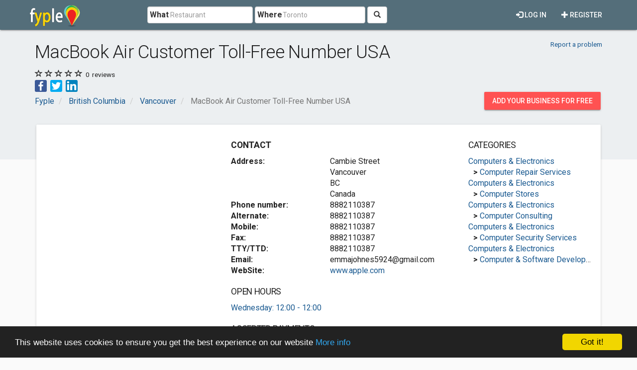

--- FILE ---
content_type: text/html; charset=utf-8
request_url: https://www.fyple.ca/company/macbook-air-customer-toll-free-number-usa-5b3ondt/
body_size: 8452
content:
<!DOCTYPE html>
<html lang="en">
<head>
    <meta charset="utf-8" />
    <meta name="viewport" content="width=device-width, initial-scale=1.0">
    <title> MacBook Air Customer Toll-Free Number USA in Vancouver, BC</title>
    <meta name="description" content="Dial: +1888-211-0387 MacBook Air Customer Toll-Free Number in USA. MacBook Air is the best PC in contrast with others. Different best highli..." />
    <link rel="preload"
          href="https://fonts.googleapis.com/css?family=Roboto:100,300,400,500,700&display=swap"
          as="style"
          onload="this.onload=null;this.rel='stylesheet'" />
    <noscript>
        <link href="https://fonts.googleapis.com/css?family=Roboto:100,300,400,500,700&display=swap"
              rel="stylesheet"
              type="text/css" />
    </noscript>
    <link href="/Content/css?v=qCBau8LrukK7pUeHIdmjcuWM7K16Tp8lGORFNvrOIME1" rel="stylesheet"/>

    
<meta property="og:image" content="https://www.fyple.cahttps://fypleca.blob.core.windows.net/website/imagecustom/180809/1_7546048.jpg6e4bb066-298f-44ea-9edd-981eccea2e80-big.jpg" />
<meta property="og:image" content="https://www.fyple.cahttps://fypleca.blob.core.windows.net/website/imagecustom/180809/1-888-2110387-apple-macbook-air-technical-support-phone-number-for-mac-related-issues-2-638.jpg6729db76-dfa8-4788-8f63-2a12222a9f99-big.jpg" />
<meta property="og:image" content="https://www.fyple.cahttps://fypleca.blob.core.windows.net/website/imagecustom/180809/1-888-2110387-apple-macbook-support-phone-number-1-638.jpgda5faeff-b881-4a6a-9a92-7f5d00ab050c-big.jpg" />
<meta property="og:image" content="https://www.fyple.cahttps://fypleca.blob.core.windows.net/website/imagecustom/180809/1-888-2110387-apple-macbook-technical-support-phone-number-for-macbook-repair-1-638.jpgd07edad3-4366-43fb-a339-d962f7285342-big.jpg" />
<meta property="og:image" content="https://www.fyple.cahttps://fypleca.blob.core.windows.net/website/imagecustom/180809/1-888-2110387-apple-macbook-air-technical-support-phone-number-for-mac-related-issues-1-638.jpgcf14bca7-6016-4ede-8d9e-0e4c16ae1a9b-big.jpg" />


    <meta property="og:image" content="https://www.fyple.ca/Content/img/social/share-canada.png" />
    <meta property="og:image:width" content="2200" />
    <meta property="og:image:height" content="1200" />
    <meta property="og:url" content="https://www.fyple.ca/company/macbook-air-customer-toll-free-number-usa-5b3ondt/" />
    <meta property="og:type" content="website" />
            <script async src="//pagead2.googlesyndication.com/pagead/js/adsbygoogle.js"></script>
            <script>
                (adsbygoogle = window.adsbygoogle || []).push({
                    google_ad_client: "ca-pub-5146328389426850",
                    enable_page_level_ads: true
                });
            </script>
    <script type="text/javascript">

        window.cookieconsent_options = { "message": "This website uses cookies to ensure you get the best experience on our website", "dismiss": "Got it!", "learnMore": "More info", "link": "http://www.fyple.ca/privacy-policy/", "theme":"dark-bottom"};
    </script>
    <link rel="apple-touch-icon" sizes="57x57" href="/apple-icon-57x57.png">
    <link rel="apple-touch-icon" sizes="60x60" href="/apple-icon-60x60.png">
    <link rel="apple-touch-icon" sizes="72x72" href="/apple-icon-72x72.png">
    <link rel="apple-touch-icon" sizes="76x76" href="/apple-icon-76x76.png">
    <link rel="apple-touch-icon" sizes="114x114" href="/apple-icon-114x114.png">
    <link rel="apple-touch-icon" sizes="120x120" href="/apple-icon-120x120.png">
    <link rel="apple-touch-icon" sizes="144x144" href="/apple-icon-144x144.png">
    <link rel="apple-touch-icon" sizes="152x152" href="/apple-icon-152x152.png">
    <link rel="apple-touch-icon" sizes="180x180" href="/apple-icon-180x180.png">
    <link rel="icon" type="image/png" sizes="192x192" href="/android-icon-192x192.png">
    <link rel="icon" type="image/png" sizes="32x32" href="/favicon-32x32.png">
    <link rel="icon" type="image/png" sizes="96x96" href="/favicon-96x96.png">
    <link rel="icon" type="image/png" sizes="16x16" href="/favicon-16x16.png">
    <link rel="manifest" href="/manifest.webmanifest">
    <meta name="msapplication-TileColor" content="#455A64">
    <meta name="msapplication-TileImage" content="/ms-icon-144x144.png">
    <meta name="theme-color" content="#455A64">
</head>
<body>
    <div class="navbar navbar-default navbar-fixed-top navbar_fyple mdl-shadow--2dp">
        <div class="container">
            <div class="navbar-header">
                <button type="button" class="navbar-toggle" data-toggle="collapse" data-target=".main_nav" title="Open Menu">
                    <span class="icon-bar"></span>
                    <span class="icon-bar"></span>
                    <span class="icon-bar"></span>
                </button>
                <a href="/" class="navbar-brand brand_fyple" title="Home page">
                    <img src="/Content/img/fyple-logo.png" alt="Fyple logo" width="105" height="50" />
                </a>
            </div>
            <div class="navbar-collapse main_nav collapse">
                <form action="/home/searchresults/" class="navbar-form navbar-left navbar_search" method="post"><input name="__RequestVerificationToken" type="hidden" value="SAsF_2l3gaJH3lYfhNsp1yieUbz1siW05h4Vzxjidt-SKPYbm8WrCAaAdophT45EzhJRs3E6SzTh0iUmvPRXVY91-uQ1" />    <div class="form-group form_group_search">
        <input ID="IDCity" type="hidden" class="input_search_idcity" name="IDCity" />
        <input type="text" id="What" name="what" placeholder="Restaurant" class="form-control input_search_what" autocomplete="off" value="">
        <span class="label_inside">What</span>
    </div> 
    <div class="form-group form_group_search">
        <input type="text" id="Where" name="where" placeholder="Toronto" class="form-control input_search_where" autocomplete="off" value="">
        <span class="label_inside">Where</span>
    </div>
        <button type="submit" class="btn btn-default"><i aria-hidden="true" class="glyphicon glyphicon-search" title="Search"></i></button>
</form>
                    <ul class="nav navbar-nav navbar-right">
        <li>
            <a href="/register/" class="navbar_link mdl-button"><i class="glyphicon glyphicon-plus" aria-hidden="true"></i> Register</a>
        </li>         
    </ul>
    <ul class="nav navbar-nav navbar-right">
        <li>
            <a href="/login/" class="navbar_link mdl-button"><i class="glyphicon glyphicon-log-in" aria-hidden="true"></i> Log in</a>
        </li>  
    </ul> 

            </div>
        </div>
    </div>
    <div class="container-fluid">
        

<div itemscope itemtype="https://schema.org/LocalBusiness">
    <div class="company_header">
<style>
    .mdl-ribbon {
        min-height: unset;
    }
</style>
<div class="container-fluid mdl-ribbon mdl-ribbon-bottpom-pad">
    <div class="container">
        <div class="row">
            <div class="col-xs-7 col-sm-9">
                <h1 itemprop="name"> MacBook Air Customer Toll-Free Number USA</h1>
            </div>
            <div class="col-xs-5 col-sm-3 text-right">
                <div class="pad_top15x">
                    <div class="small pad_top5x pad_bot15x">
                        <a href="/report/company/5b3ondt/">Report a problem</a>
                    </div>
                </div>
            </div>
        </div>
            <div class="row">
                <div class="col-xs-6">
                    <span class="comp_rating" title="0.00">
                        <link href="0.00" />

                                                                            <i class="glyphicon glyphicon-star-empty"></i>
                            <i class="glyphicon glyphicon-star-empty"></i>
                            <i class="glyphicon glyphicon-star-empty"></i>
                            <i class="glyphicon glyphicon-star-empty"></i>
                            <i class="glyphicon glyphicon-star-empty"></i>
                    </span>
                    <span class="small header_info">0</span><span class="small header_info"> reviews</span>
                </div>
                <div class="col-xs-6 text-right">
                </div>
            </div>
        <div class="row">
            <div class="col-md-12">
                <ul class="share-buttons">
                    <li><a href="#" data-type="facebook" class="csbuttons" title="Share on Facebook"><img alt="Share on Facebook" src="/Content/img/social/Facebook.svg" width="24" height="24"></a></li>
                    <li><a href="#" data-type="twitter" class="csbuttons" title="Tweet"><img alt="Tweet" src="/Content/img/social/Twitter.svg" width="24" height="24"></a></li>
                    <li><a href="#" data-type="linkedin" class="csbuttons" title="Share on LinkedIn"><img alt="Share LinkedIn" src="/Content/img/social/LinkedIn.svg" width="24" height="24"></a></li>
                </ul>
            </div>
        </div>
        <div class="row">
            <div class="col-md-12">

<div class="row">
    <div class="col-xs-9">
        <ol class="breadcrumb" itemscope itemtype="https://schema.org/BreadcrumbList">
                    <li class="hidden-xs " itemprop="itemListElement" itemscope itemtype="https://schema.org/ListItem">
                        <a itemscope itemtype="https://schema.org/WebPage" itemprop="item" itemid="/>" href=/><span class="glyphicon glyphicon-chevron-left visible-xs-inline"></span><span itemprop="title">Fyple</span></a>
                        <meta itemprop="position" content="1" />
                        <meta itemprop="name" content="Fyple" />
                    </li>
                    <li class="hidden-xs nobefore_mobile" itemprop="itemListElement" itemscope itemtype="https://schema.org/ListItem">
                        <a itemscope itemtype="https://schema.org/WebPage" itemprop="item" itemid="/region/bc/>" href=/region/bc/><span class="glyphicon glyphicon-chevron-left visible-xs-inline"></span><span itemprop="title">British Columbia</span></a>
                        <meta itemprop="position" content="2" />
                        <meta itemprop="name" content="British Columbia" />
                    </li>
                    <li class=" nobefore_mobile" itemprop="itemListElement" itemscope itemtype="https://schema.org/ListItem">
                        <a itemscope itemtype="https://schema.org/WebPage" itemprop="item" itemid="/region/bc/city/vancouver/>" href=/region/bc/city/vancouver/><span class="glyphicon glyphicon-chevron-left visible-xs-inline"></span><span itemprop="title">Vancouver</span></a>
                        <meta itemprop="position" content="3" />
                        <meta itemprop="name" content="Vancouver" />
                    </li>
        <li class="hidden-xs active" itemprop="itemListElement" itemscope itemtype="https://schema.org/ListItem">
            <span itemprop="name"> MacBook Air Customer Toll-Free Number USA</span>
            <meta itemprop="position" content="4" />

        </li>
        </ol>
    </div>
    <div class="col-xs-3">
        <div class="panel_wrap_padding pull-right">
            <a class="hidden-sm hidden-xs mdl-button mdl-button--accent mdl-button--raised" href="/addcompany/addcompany/">Add your business for free</a>
            <a class="visible-sm visible-xs mdl-button mdl-button--accent mdl-button--raised mdl-button--rounded" title="Add business" href="/addcompany/addcompany/">+</a>
        </div>
    </div>
</div>

            </div>
        </div>
    </div>
</div>


    </div>
    <div class="container mdl-over-ribbon">
        <div class="row">
            <div class="col-md-12">
                <div class="mdl-card mdl-shadow--2dp panel_wrap_card">
                    <div class="row">
                        <div class="col-md-4">

<style type="text/css">
    .fyple_ca_ad_main {
        display: inline-block;
        width: 300px;
        height: 250px;
    }
    @media (min-width:768px) {
        .fyple_ca_ad_main {
            width: 336px;
            height: 280px;
        }
    }

    @media(min-width:992px) {
        .fyple_ca_ad_main {
            width: 300px;
            height: 250px;
        }
    }

    @media(min-width:1200px) {
        .fyple_ca_ad_main {
            width: 336px;
            height: 280px;
        }
    }
</style>
<script async src="//pagead2.googlesyndication.com/pagead/js/adsbygoogle.js"></script>
<!-- fyple_ca_ad_main -->
<ins class="adsbygoogle fyple_ca_ad_main"
     style="display:block"
     data-ad-client="ca-pub-5146328389426850"
     data-ad-slot="8918727300"
     data-ad-format="auto"></ins>
<script>
    (adsbygoogle = window.adsbygoogle || []).push({});
</script>
                        </div>
                        <div class="col-md-5">
    <div class="row">
        <div class="col-xs-12">
            <h2 class="comp_section_title"><strong>Contact</strong></h2>
        </div>
    </div>
<div class="row">
    <div class="col-xs-12 col-sm-5">
        <strong>Address:</strong>
    </div>
    <div class="col-xs-12 col-sm-7">
            <div itemprop="address" itemscope itemtype="https://schema.org/PostalAddress">
                <span itemprop="streetAddress">Cambie Street</span>
                                    <br /><span itemprop="addressLocality">Vancouver</span>
                                                    <br /><span itemprop="addressRegion">BC</span>
                <br /><span itemprop="addressCountry">Canada</span>
            </div>
    </div>
</div>
<div class="row">
    <div class="col-xs-12 col-sm-5">
        <strong>Phone number:</strong>
    </div>
    <div class="col-xs-12 col-sm-7">
         8882110387
    </div>
</div>
    <div class="row">
        <div class="col-xs-12 col-sm-5">
            <strong>Alternate:</strong>
        </div>
        <div class="col-xs-12 col-sm-7">
            8882110387
        </div>
    </div>
    <div class="row">
        <div class="col-xs-12 col-sm-5">
            <strong>Mobile:</strong>
        </div>
        <div class="col-xs-12 col-sm-7">
            8882110387
        </div>
    </div>
    <div class="row">
        <div class="col-xs-12 col-sm-5">
            <strong>Fax:</strong>
        </div>
        <div class="col-xs-12 col-sm-7">
            8882110387
        </div>
    </div>
    <div class="row">
        <div class="col-xs-12 col-sm-5">
            <strong>TTY/TTD:</strong>
        </div>
        <div class="col-xs-12 col-sm-7">
            8882110387
        </div>
    </div>
    <div class="row">
        <div class="col-xs-12 col-sm-5">
            <strong>Email:</strong>
        </div>
        <div class="col-xs-12 col-sm-7">
            <a href="/cdn-cgi/l/email-protection" class="__cf_email__" data-cfemail="2d4840404c47424543485e18141f196d4a404c4441034e4240">[email&#160;protected]</a>
        </div>
    </div>
    <div class="row">
        <div class="col-xs-12 col-sm-5">
            <strong>WebSite:</strong>
        </div>
        <div class="col-xs-12 col-sm-7">

<a href="http://www.apple.com" target="_blank" rel="nofollow">www.apple.com</a>
        </div>
    </div>

    <h3 class="comp_section_title">OPEN HOURS</h3>
    <a href="#OpenHoursCollapse" role="button" data-toggle="collapse" aria-expanded="false" aria-controls="OpenHoursCollapse">Wednesday:  12:00 - 12:00</a>
    <div class="row collapse" id="OpenHoursCollapse">
        
            <div class="col-xs-4">
                Monday
            </div>
            <div class="col-xs-8">
                 12:00 - 12:00
            </div>
            <div class="col-xs-4">
                Tuesday
            </div>
            <div class="col-xs-8">
                 12:00 - 12:00
            </div>
            <div class="col-xs-4 text-bold">
                Wednesday
            </div>
            <div class="col-xs-8 text-bold">
                 12:00 - 12:00
            </div>
            <div class="col-xs-4">
                Thursday
            </div>
            <div class="col-xs-8">
                 12:00 - 12:00
            </div>
            <div class="col-xs-4">
                Friday
            </div>
            <div class="col-xs-8">
                 12:00 - 12:00
            </div>
            <div class="col-xs-4">
                Saturday
            </div>
            <div class="col-xs-8">
                 12:00 - 12:00
            </div>
                <div class="col-xs-4">
                    Sunday
                </div>
                <div class="col-xs-8">
                    <span class="label label-danger small">Closed</span>
                </div>
    </div>

<h3 class="comp_section_title">Accepted payments</h3>
<div class="row">
    <div class="col-md-12">
            <img class="img-responsive pad5x"  src="/Content/payments/maestro.gif" style="float:left" alt="Maestro payment accepted" width="60" height="40" />
            <img class="img-responsive pad5x"  src="/Content/payments/visa.png" style="float:left" alt="Visa payment accepted" width="60" height="40" />
            <img class="img-responsive pad5x"  src="/Content/payments/visa_electron.gif" style="float:left" alt="Electron payment accepted" width="60" height="40" />
            <img class="img-responsive pad5x"  src="/Content/payments/cheque.gif" style="float:left" alt="Cheque payment accepted" width="60" height="40" />
            <img class="img-responsive pad5x"  src="/Content/payments/paypal.png" style="float:left" alt="Paypal payment accepted" width="60" height="40" />
    </div>
</div>

                        </div>
                        <div class="col-md-3">
<h3 class="comp_section_title">Categories</h3>

    <div class="row comp_wrap">

        <div class="col-md-12">
            <div class="one_row pl0">
                <a href="/region/bc/city/vancouver/category/computer-electronics/">Computers &amp; Electronics</a>
            </div>  
         
            <div class="one_row pl10">
                    <strong>&gt;</strong>
                <a href="/region/bc/city/vancouver/category/computer-electronics/computer-repair-service/">Computer Repair Services</a>
            </div>
        </div>
    </div>    
    <div class="row comp_wrap">

        <div class="col-md-12">
            <div class="one_row pl0">
                <a href="/region/bc/city/vancouver/category/computer-electronics/">Computers &amp; Electronics</a>
            </div>  
         
            <div class="one_row pl10">
                    <strong>&gt;</strong>
                <a href="/region/bc/city/vancouver/category/computer-electronics/computer-store/">Computer Stores</a>
            </div>
        </div>
    </div>    
    <div class="row comp_wrap">

        <div class="col-md-12">
            <div class="one_row pl0">
                <a href="/region/bc/city/vancouver/category/computer-electronics/">Computers &amp; Electronics</a>
            </div>  
         
            <div class="one_row pl10">
                    <strong>&gt;</strong>
                <a href="/region/bc/city/vancouver/category/computer-electronics/computer-consulting/">Computer Consulting</a>
            </div>
        </div>
    </div>    
    <div class="row comp_wrap">

        <div class="col-md-12">
            <div class="one_row pl0">
                <a href="/region/bc/city/vancouver/category/computer-electronics/">Computers &amp; Electronics</a>
            </div>  
         
            <div class="one_row pl10">
                    <strong>&gt;</strong>
                <a href="/region/bc/city/vancouver/category/computer-electronics/computer-security-service/">Computer Security Services</a>
            </div>
        </div>
    </div>    
    <div class="row comp_wrap">

        <div class="col-md-12">
            <div class="one_row pl0">
                <a href="/region/bc/city/vancouver/category/computer-electronics/">Computers &amp; Electronics</a>
            </div>  
         
            <div class="one_row pl10">
                    <strong>&gt;</strong>
                <a href="/region/bc/city/vancouver/category/computer-electronics/computer-system-software-development/">Computer &amp; Software Development</a>
            </div>
        </div>
    </div>    
    

                        </div>
                    </div>                    
                </div>
            </div>
        </div>
        <div class="row">
            <div class="col-md-12">
                <div class="mdl-card mdl-shadow--2dp panel_wrap_card">
                    <div class="row">
                        <div class="col-md-5">
<h3 class="comp_section_title">Location on map</h3>


<iframe title="Location on map"  width="100%" height="320" frameborder="0" style="border:0"
        src="https://www.google.com/maps/embed/v1/place?q=49.2398169,-123.1173989&amp;key=AIzaSyA5J_c651s4c48P-4U_9ZNVMUzqf3GR03c" allowfullscreen></iframe>
                               
                        </div>
                        <div class="col-md-4">
    <h3 class="comp_section_title">Photos</h3>
    <div class="row">
            <div class="col-md-6 col-sm-3">
                <a href="https://fypleca.blob.core.windows.net/website/imagecustom/180809/1_7546048.jpg6e4bb066-298f-44ea-9edd-981eccea2e80-big.jpg" data-lightbox="images" aria-label="View  MacBook Air Customer Toll-Free Number USA larger image 1">
                    <img class="img-responsive img-thumbnail" src="https://fypleca.blob.core.windows.net/website/imagecustom/180809/1_7546048.jpg6e4bb066-298f-44ea-9edd-981eccea2e80-med.jpg" alt=" MacBook Air Customer Toll-Free Number USA image 1" loading="lazy"/>
                </a>
            </div>
            <div class="col-md-6 col-sm-3">
                <a href="https://fypleca.blob.core.windows.net/website/imagecustom/180809/1-888-2110387-apple-macbook-air-technical-support-phone-number-for-mac-related-issues-2-638.jpg6729db76-dfa8-4788-8f63-2a12222a9f99-big.jpg" data-lightbox="images" aria-label="View  MacBook Air Customer Toll-Free Number USA larger image 2">
                    <img class="img-responsive img-thumbnail" src="https://fypleca.blob.core.windows.net/website/imagecustom/180809/1-888-2110387-apple-macbook-air-technical-support-phone-number-for-mac-related-issues-2-638.jpg6729db76-dfa8-4788-8f63-2a12222a9f99-med.jpg" alt=" MacBook Air Customer Toll-Free Number USA image 2" loading="lazy"/>
                </a>
            </div>
            <div class="col-md-6 col-sm-3">
                <a href="https://fypleca.blob.core.windows.net/website/imagecustom/180809/1-888-2110387-apple-macbook-support-phone-number-1-638.jpgda5faeff-b881-4a6a-9a92-7f5d00ab050c-big.jpg" data-lightbox="images" aria-label="View  MacBook Air Customer Toll-Free Number USA larger image 3">
                    <img class="img-responsive img-thumbnail" src="https://fypleca.blob.core.windows.net/website/imagecustom/180809/1-888-2110387-apple-macbook-support-phone-number-1-638.jpgda5faeff-b881-4a6a-9a92-7f5d00ab050c-med.jpg" alt=" MacBook Air Customer Toll-Free Number USA image 3" loading="lazy"/>
                </a>
            </div>
            <div class="col-md-6 col-sm-3">
                <a href="https://fypleca.blob.core.windows.net/website/imagecustom/180809/1-888-2110387-apple-macbook-technical-support-phone-number-for-macbook-repair-1-638.jpgd07edad3-4366-43fb-a339-d962f7285342-big.jpg" data-lightbox="images" aria-label="View  MacBook Air Customer Toll-Free Number USA larger image 4">
                    <img class="img-responsive img-thumbnail" src="https://fypleca.blob.core.windows.net/website/imagecustom/180809/1-888-2110387-apple-macbook-technical-support-phone-number-for-macbook-repair-1-638.jpgd07edad3-4366-43fb-a339-d962f7285342-med.jpg" alt=" MacBook Air Customer Toll-Free Number USA image 4" loading="lazy"/>
                </a>
            </div>
            <div class="col-md-6 col-sm-3">
                <a href="https://fypleca.blob.core.windows.net/website/imagecustom/180809/1-888-2110387-apple-macbook-air-technical-support-phone-number-for-mac-related-issues-1-638.jpgcf14bca7-6016-4ede-8d9e-0e4c16ae1a9b-big.jpg" data-lightbox="images" aria-label="View  MacBook Air Customer Toll-Free Number USA larger image 5">
                    <img class="img-responsive img-thumbnail" src="https://fypleca.blob.core.windows.net/website/imagecustom/180809/1-888-2110387-apple-macbook-air-technical-support-phone-number-for-mac-related-issues-1-638.jpgcf14bca7-6016-4ede-8d9e-0e4c16ae1a9b-med.jpg" alt=" MacBook Air Customer Toll-Free Number USA image 5" loading="lazy"/>
                </a>
            </div>
    </div>

                        </div>
                        <div class="col-md-3">
<h3 class="comp_section_title">Nearby companies</h3>
     <div class="row comp_wrap">
         <div class="col-md-12">
             <a class="comp_title_nearby one_row" href="/company/bestadvisor-5c0hvpa/">BestAdvisor</a>
             <div class="small comp_adr one_row hidden-xs"><span class="glyphicon glyphicon-map-marker" aria-hidden="true"></span> Cambie Street, Vancouver, BC, Canada</div>
             <div class="small pad_bot5x"><strong>Distance: 0 m</strong></div>
         </div>
     </div>
     <div class="row comp_wrap">
         <div class="col-md-12">
             <a class="comp_title_nearby one_row" href="/company/authentic-rugs-and-art-5vpvfdq/">Authentic Rugs &amp; Art</a>
             <div class="small comp_adr one_row hidden-xs"><span class="glyphicon glyphicon-map-marker" aria-hidden="true"></span> 103 - 4088 Cambie Street, Vancouver V5Z 2X8, BC, Canada</div>
             <div class="small pad_bot5x"><strong>Distance: 0 m</strong></div>
         </div>
     </div>
     <div class="row comp_wrap">
         <div class="col-md-12">
             <a class="comp_title_nearby one_row" href="/company/macbook-air-customer-support-phone-number-5vd0s81/">MacBook Air customer support phone number</a>
             <div class="small comp_adr one_row hidden-xs"><span class="glyphicon glyphicon-map-marker" aria-hidden="true"></span> Cambie Street, Vancouver, BC, Canada</div>
             <div class="small pad_bot5x"><strong>Distance: 0 m</strong></div>
         </div>
     </div>
     <div class="row comp_wrap">
         <div class="col-md-12">
             <a class="comp_title_nearby one_row" href="/company/haiyan-shangjia%c2%a0hardware-co-ltd-5brwha6/">Haiyan Shangjia&#160;Hardware Co., Ltd</a>
             <div class="small comp_adr one_row hidden-xs"><span class="glyphicon glyphicon-map-marker" aria-hidden="true"></span> Cambie Street, Vancouver 314300, BC, Canada</div>
             <div class="small pad_bot5x"><strong>Distance: 60 m</strong></div>
         </div>
     </div>
     <div class="row comp_wrap">
         <div class="col-md-12">
             <a class="comp_title_nearby one_row" href="/company/kungfu-mosaic-5byh6r1/">Kungfu Mosaic</a>
             <div class="small comp_adr one_row hidden-xs"><span class="glyphicon glyphicon-map-marker" aria-hidden="true"></span> Cambie Street, Vancouver, BC, Canada</div>
             <div class="small pad_bot5x"><strong>Distance: 60 m</strong></div>
         </div>
     </div>

                        </div>
                    </div>
                    <div class="row">
                        <div class="col-md-12">
                                <div class="row">
                                    <div class="col-md-12">
                                        <div class="ad_wrap">
<style type="text/css">
    .fyple_ca_ad_under_map {
        display: inline-block;
        width: 300px;
        height: 250px;
    }

    @media (min-width:768px) {
        .fyple_ca_ad_under_map {
            width: 728px;
            height: 90px;
        }
    }

    @media(min-width:992px) {
        .fyple_ca_ad_under_map {
            width: 728px;
            height: 90px;
        }
    }

    @media(min-width:1200px) {
        .fyple_ca_ad_under_map {
            width: 970px;
            height: 250px;
        }
    }
</style>
<script data-cfasync="false" src="/cdn-cgi/scripts/5c5dd728/cloudflare-static/email-decode.min.js"></script><script async src="//pagead2.googlesyndication.com/pagead/js/adsbygoogle.js"></script>
<!-- fyple_ca_ad_under_map -->
<ins class="adsbygoogle fyple_ca_ad_under_map"
     style="display:block"
     data-ad-client="ca-pub-5146328389426850"
     data-ad-slot="2001965169"
     data-ad-format="auto"></ins>
<script>
(adsbygoogle = window.adsbygoogle || []).push({});
</script>



                                        </div>
                                    </div>
                                </div>
                        </div>
                    </div>
                </div>
            </div>
        </div>

        <div class="row">
            <div class="col-md-12">
                <div class="mdl-card mdl-shadow--2dp panel_wrap_card">
                    <div class="row">
                        <div class="col-md-7">
                            <h3 class="comp_section_title">Company description</h3>
                            Dial: +1888-211-0387 MacBook Air Customer Toll-Free Number in USA. MacBook Air is the best PC in contrast with others. Different best highlights are satisfied in it and it is light in weight and thin in estimate. Because of its best quality no blunder happens in it. Be that as it may, in few cases if a few glitches/blunder happens because of any reason, no compelling reason to Panic Just dial +1-888-211-0387 to profit speedy help. Round the clock benefit is furnished by us with a group of guaranteed experts. As an outsider specialist organization, we generally give the best from our side. You can confide in us as Customers matter to us most, in this manner we give top priority to them. So don't delay to call us at whatever point you require.<br />https://macbookphonenumber.weebly.com <br />Contact Us: +1(888) 211-0387<br />Address: New York USA<br />Email id: <a href="/cdn-cgi/l/email-protection" class="__cf_email__" data-cfemail="41323431312e3335012031312d246f222e2c">[email&#160;protected]</a><br />Toll-Free: +1 (888) 211-0387<br />Official Website: www.apple.com
                        </div>
                                                <div class="col-md-5">
<h3 class="comp_section_title">More details</h3>
<dl>
    <dt>twiiter</dt>
    <dd>https://twitter.com/appleusacenter</dd>
</dl>
<dl>
    <dt>facebook</dt>
    <dd>https://www.facebook.com/appleserviceusa</dd>
</dl>
<dl>
    <dt>G+</dt>
    <dd>https://www.facebook.com/appleserviceusa</dd>
</dl>

                        </div>
                    </div>
                </div>
            </div>
        </div>
            <div class="row">
                <div class="col-md-12">
                    <div class="mdl-card mdl-shadow--2dp panel_wrap_card">
                        <h3 class="comp_section_title">Reviews</h3>                        

    <div class="row">
        <div class="col-md-12">
            <p>
                There are no reviews for  MacBook Air Customer Toll-Free Number USA.
                <a role="button" data-toggle="collapse" data-target="#ShowAddReview" aria-expanded="false" aria-controls="ShowAddReview">Write a review now.</a>
            </p>
        </div>
    </div>
<div class="row">
    <div class="col-md-12">
        <button type="button" class="btn btn-primary" data-toggle="collapse" data-target="#ShowAddReview" aria-expanded="false" aria-controls="ShowAddReview">Write a review</button>
    </div>
</div>
<div id="ShowAddReview" class="row collapse">
    <div class="col-md-12">
        <hr />
        <div class="media-left">
                <img src="/Content/img/user.png" />
        </div>
        <div class="media-body review_text">
<form action="/company/addreview/" id="FormReview" method="post"><input name="__RequestVerificationToken" type="hidden" value="BhNbz6mXCiIaqLYGr8BvIOegyzHjQS_6UCfHrgl0PVTU4DRZUb0tTDDzzpZgoBgbwL0QGSwTAt1j3ipoZOdHD5amW181" /><input id="IDCompanyEnc" name="IDCompanyEnc" type="hidden" value="5b3ondt" /><input id="company_name" name="company_name" type="hidden" value=" MacBook Air Customer Toll-Free Number USA" />                <div class="form-horizontal">
                    <div class="form-group">
                        <div class="col-md-12">
                            <input class="rating rating-loading" data-max="5" data-min="0" data-show-clear="false" data-size="xs" data-step="1" data-val="true" data-val-number="The field rating must be a number." data-val-range="Please choose your rating." data-val-range-max="5" data-val-range-min="1" data-val-required="Please choose your rating." id="rating" name="rating" type="text" value="0" />
                            <span class="field-validation-valid text-danger" data-valmsg-for="rating" data-valmsg-replace="true"></span>
                        </div>
                    </div>
                    <div class="form-group">
                        <label class="col-md-12" for="text">Your opinion:</label>
                        <div class="col-md-7">
                            <textarea class="form-control width100" cols="20" data-val="true" data-val-required="Please write your opinion." id="text" name="text" rows="3">
</textarea>
                            <span class="field-validation-valid text-danger" data-valmsg-for="text" data-valmsg-replace="true"></span>
                        </div>
                    </div>
                    <div class="form-group">
                        <div class="col-md-12">
                            <button type="submit" class="btn btn-primary btnSubmit">Publish</button>
                        </div>
                    </div>
                </div>
</form>        </div>
    </div>
</div>

                    </div>
                </div>
            </div>
    </div>
</div>


        <footer>
<div class="footer">
    <div class="container pad_bot5x">
        <div class="row pad_bot5x">
            <div class="col-md-12">
                <img src="/Content/img/fyple-footer.png" alt="Fyple logo footer" width="105" height="50" /><p><em>Canada local business directory</em></p>
            </div>
        </div>
        <div class="row">
            <div class="col-md-4 col-sm-6">
                <div class="title_footer">Your Fyple</div>
                <ul class="list_footer">
                    <li><a href="/addcompany/addcompany/">Add company</a></li>
                    <li><a href="/register/">Register</a></li>
                    <li><a href="/login/">Login</a></li>
                </ul>
            </div>
            <div class="col-md-4 col-sm-6">
                <div class="title_footer">Information</div>
                <ul class="list_footer">                    
                    <li><a href="/terms-of-service/">Terms of service</a></li>                    
                    <li><a href="/privacy-policy/">Privacy Policy</a></li>                    
                    <li><a href="/contact/">Contact</a></li>                    
                </ul>
            </div>
            <div class="col-md-4 col-sm-12">
                <div id="fb-root"></div>
                <script data-cfasync="false" src="/cdn-cgi/scripts/5c5dd728/cloudflare-static/email-decode.min.js"></script><script async defer crossorigin="anonymous" src="https://connect.facebook.net/en_US/sdk.js#xfbml=1&version=v16.0" nonce="T1Zc3R0y"></script>

                <div class="fb-page" data-href="https://www.facebook.com/Fyple-Canada-226717404467637" data-height="120" data-small-header="false" data-adapt-container-width="true" data-hide-cover="false" data-show-facepile="true" data-lazy="true"><blockquote class="fb-xfbml-parse-ignore"><a href="https://www.facebook.com/Fyple-Canada-226717404467637">Fyple Canada</a></blockquote></div>
            </div>
        </div>
    </div>
    <div class="footer_down">
        <div class="container pad_bot5x">
            <div class="title_footer"><img src="/Content/img/world.png" alt="World globe" loading="lazy" width="32" height="32" /> Fyple worldwide:</div>
            <ul class="list_footer list-inline">
                <li>
                    <a href="https://www.fyple.biz" title="Fyple Australia"><img src="/Content/img/au.png" alt="Australia flag" width="16" height="16"  loading="lazy"/> Australia</a>
                </li>
                <li>
                    <a href="https://www.fyple.ca"  title="Fyple Canada"><img src="/Content/img/ca.png" alt="Canada flag" width="16" height="16"  loading="lazy" /> Canada</a>
                </li>
                <li>
                    <a href="https://www.fyple.net"  title="Fyple Republic of Ireland"><img src="/Content/img/ie.png" alt="Ireland flag" width="16" height="16"  loading="lazy" /> Ireland</a>
                </li>
                <li>
                    <a href="https://www.fyple.co.nz"  title="Fyple New Zealand"><img src="/Content/img/nz.gif" alt="New Zealand flag" width="16" height="16"  loading="lazy" /> New Zealand</a>
                </li>
                <li>
                    <a href="https://www.fyple.co.za"  title="Fyple South Africa"><img src="/Content/img/za.png" alt="South Africa flag" width="16" height="16"  loading="lazy" /> South Africa</a>
                </li>
                <li>
                    <a href="https://www.fyple.co.uk"  title="Fyple United Kingdom"><img src="/Content/img/uk.png" alt="United Kingdom flag" width="16" height="16"  loading="lazy" /> United Kingdom</a>
                </li>
                <li>
                    <a href="https://www.fyple.com" title="Fyple United States"><img src="/Content/img/us.png" alt="United States flag" width="16" height="16" loading="lazy" /> United States</a>
                </li>
            </ul>
            <p>&copy; 2026 - Fyple Canada</p>
        </div>
    </div>
</div>



        </footer>
    </div>
    <script src="/bundles/jquery?v=ylr_wsDYlYzE9TU2cwv4rcGobwDxluEbSON-koM3veg1"></script>

    <script src="/bundles/bootstrap?v=liz9hDK7Dx_URMxXNloCRqq5yvkTWyk2euC_Phfvchw1"></script>


    
        <script src = "/Scripts/lightbox.min.js" ></script>
<script src="/bundles/jqueryval?v=KyQhYRVwcdlz57wYM_44uS1Wf6ZLZRm1Sqgdi6YjJtk1"></script>

<script src="/Scripts/star-rating.min.js"></script>
<script>
    $('#ShowAddReview').on('shown.bs.collapse', function () {

        var panel = $(this);

        $('html, body').animate({
            scrollTop: panel.offset().top
        }, 1000);
        var validator = $("#FormReview").data('validator');
        validator.settings.ignore = "";
    });
</script>
<script>
        $(function () {
            $('form').submit(function () {
                if ($(this).valid()) {
                    $('.btnSubmit').addClass('btn-success');
                    $('.btnSubmit').html('Publishing...');
                    $('.btnSubmit').attr('disabled', 'disabled');
                }
            });
        });
</script>
<script>
        $(function () {
            $('[data-toggle="tooltip"]').tooltip()
        });
        $(document).ready(function(){
	         $('.csbuttons').cSButtons();
        });
</script>

    <script async type="text/javascript" src="//cdnjs.cloudflare.com/ajax/libs/cookieconsent2/1.0.10/cookieconsent.min.js"></script>
    <script type="text/javascript">
        jQuery.event.special.touchstart = {
            setup: function (_, ns, handle) {
                this.addEventListener("touchstart", handle, { passive: !ns.includes("noPreventDefault") });
            }
        };
        jQuery.event.special.touchmove = {
            setup: function (_, ns, handle) {
                this.addEventListener("touchmove", handle, { passive: !ns.includes("noPreventDefault") });
            }
        };
        jQuery.event.special.wheel = {
            setup: function (_, ns, handle) {
                this.addEventListener("wheel", handle, { passive: true });
            }
        };
        jQuery.event.special.mousewheel = {
            setup: function (_, ns, handle) {
                this.addEventListener("mousewheel", handle, { passive: true });
            }
        };
        $(document).ready(function () {
          
            $(".input_search_where").autocomplete({
                source: function (request, response) {
                    $.ajax({
                        url: "/Home/Where",
                        type: "POST",
                        dataType: "json",
                        data: { term: request.term },
                        success: function (data) {
                            response($.map(data, function (item) {
                                return { label: item.name, value: item.name, id: item.IDCity };
                            }))

                        }
                    })
                },
                select: function (event, ui) {
                    //update the jQuery selector here to your target hidden field
                    $(".input_search_idcity").val(ui.item.id);
                }
            });
        })
    </script>
<script>
  (function(i,s,o,g,r,a,m){i['GoogleAnalyticsObject']=r;i[r]=i[r]||function(){
  (i[r].q=i[r].q||[]).push(arguments)},i[r].l=1*new Date();a=s.createElement(o),
  m=s.getElementsByTagName(o)[0];a.async=1;a.src=g;m.parentNode.insertBefore(a,m)
  })(window,document,'script','https://www.google-analytics.com/analytics.js','ga');

  ga('create', 'UA-27313317-1', 'auto');
  ga('send', 'pageview');

</script>

<script defer src="https://static.cloudflareinsights.com/beacon.min.js/vcd15cbe7772f49c399c6a5babf22c1241717689176015" integrity="sha512-ZpsOmlRQV6y907TI0dKBHq9Md29nnaEIPlkf84rnaERnq6zvWvPUqr2ft8M1aS28oN72PdrCzSjY4U6VaAw1EQ==" data-cf-beacon='{"version":"2024.11.0","token":"144f4537153640d2b10b1b6b8437b4dd","r":1,"server_timing":{"name":{"cfCacheStatus":true,"cfEdge":true,"cfExtPri":true,"cfL4":true,"cfOrigin":true,"cfSpeedBrain":true},"location_startswith":null}}' crossorigin="anonymous"></script>
</body>
</html>


--- FILE ---
content_type: text/html; charset=utf-8
request_url: https://www.google.com/recaptcha/api2/aframe
body_size: 268
content:
<!DOCTYPE HTML><html><head><meta http-equiv="content-type" content="text/html; charset=UTF-8"></head><body><script nonce="R_pV2VG7ps9HRInMD76Ktw">/** Anti-fraud and anti-abuse applications only. See google.com/recaptcha */ try{var clients={'sodar':'https://pagead2.googlesyndication.com/pagead/sodar?'};window.addEventListener("message",function(a){try{if(a.source===window.parent){var b=JSON.parse(a.data);var c=clients[b['id']];if(c){var d=document.createElement('img');d.src=c+b['params']+'&rc='+(localStorage.getItem("rc::a")?sessionStorage.getItem("rc::b"):"");window.document.body.appendChild(d);sessionStorage.setItem("rc::e",parseInt(sessionStorage.getItem("rc::e")||0)+1);localStorage.setItem("rc::h",'1769637817371');}}}catch(b){}});window.parent.postMessage("_grecaptcha_ready", "*");}catch(b){}</script></body></html>